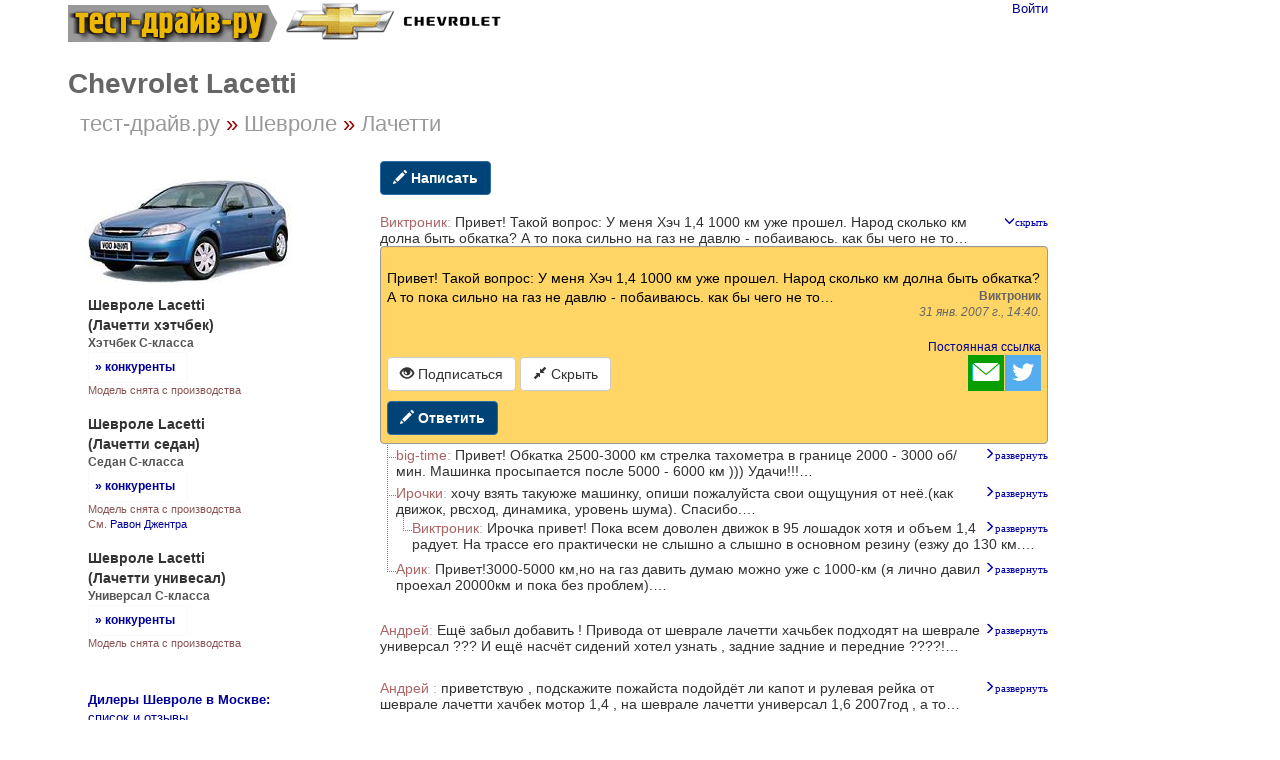

--- FILE ---
content_type: text/html; charset=UTF-8
request_url: http://test-drive.ru/chevrolet/lacetti/8356/
body_size: 12602
content:
<!DOCTYPE html>
<html xmlns="http://www.w3.org/1999/xhtml" lang="ru" prefix="og: http://ogp.me/ns#">

<head>
	<meta charset="UTF-8"/>
	<meta name="description" content="Привет! Такой вопрос: У меня Хэч 1,4 1000 км уже прошел. Народ сколько км долна быть обкатка? А то пока сильно на газ не давлю - побаиваюсь. как бы чего не то…"/>

		<meta name="robots" content="index,follow"/>

	<meta name="viewport" content="width=device-width, initial-scale=1" />
<link rel="stylesheet" type="text/css" href="/assets/style-6SJKEJLKEGoMQEuPWd8Zrw.css?1604006208" />
<script type="text/javascript" src="/assets/script-0-ouxkJoFY1MpryrqtPc_GHQ.js?1604006208"></script>
<title>Шевроле Lacetti : Привет! Такой вопрос: У меня Хэч 1,4 1000 км уже прошел. Народ сколько км долна быть обкатка? А то пока сильно на газ не давлю - побаиваюсь. как бы чего не то…</title>

	
	
	<link href="http://test-drive.ru/chevrolet/lacetti/8356/" rel="canonical" type="text/html"/>

			<link href="/chevrolet/lacetti/rss/" rel="alternate" type="application/rss+xml" title="Rss"/>
		<link href="/chevrolet/lacetti/atom/" rel="alternate" type="application/atom+xml" title="Atom"/>
		
			<meta property="og:description" content="Привет! Такой вопрос: У меня Хэч 1,4 1000 км уже прошел. Народ сколько км долна быть обкатка? А то пока сильно на газ не давлю - побаиваюсь. как бы чего не то…"/>
				<meta property="og:title" content="Шевроле Lacetti : Привет! Такой вопрос: У меня Хэч 1,4 1000 км уже прошел. Народ сколько км долна быть обкатка? А то пока сильно на газ не давлю - побаиваюсь. как бы чего не то…"/>
				<meta property="og:type" content="article"/>
				<meta property="og:site_name" content="тест-драйв.ру"/>
				<meta property="og:url" content="http://test-drive.ru/chevrolet/lacetti/8356/"/>
				<meta property="og:image" content="http://test-drive.ru/images/__test_drive_ru_02.png"/>
		
	
<link rel="stylesheet" type="text/css" href="/ico/test-drive.css"/>


</head>

<body>


<script>
    (function (i, s, o, g, r, a, m) {
        i['GoogleAnalyticsObject'] = r;
        i[r] = i[r] || function () {
            (i[r].q = i[r].q || []).push(arguments)
        }, i[r].l = 1 * new Date();
        a = s.createElement(o),
            m = s.getElementsByTagName(o)[0];
        a.async = 1;
        a.src = g;
        m.parentNode.insertBefore(a, m)
    })(window, document, 'script', 'https://www.google-analytics.com/analytics.js', 'ga');

    ga('create', 'UA-6934900-3', 'auto');
    var p = location.pathname;

</script>

<div class="container">

	


<div class="td_container"> 
    <div style="float:right" class="login_titl" style="z-index: 100;">
		<a id="login_link" href="/user/login/">Войти</a>    <div class="login_form">
		<form action="/user/login/" method="post">
<input type="hidden" value="SGhSS3lDaDJmS2FSWmRsVW9iZWxGNThNZ1l4OTZWWH5dtnzVy3IA7zV62aybZql3xbmilIKK9icUoVdRANnB8A==" name="YII_CSRF_TOKEN" />		        <div class="row-fluid">
			<label for="UserLogin_username" class="required">Логин или email <span class="required">*</span></label>			<input name="UserLogin[username]" id="UserLogin_username" type="text" />        </div>

        <div class="row-fluid">
			<label for="UserLogin_password" class="required">Пароль <span class="required">*</span></label>			<input name="UserLogin[password]" id="UserLogin_password" type="password" />        </div>

        <div class="row-fluid rememberMe">
			<input id="ytUserLogin_rememberMe" type="hidden" value="0" name="UserLogin[rememberMe]" /><input checked="checked" name="UserLogin[rememberMe]" id="UserLogin_rememberMe" value="1" type="checkbox" />			<label for="UserLogin_rememberMe">Запомнить меня</label>

        </div>

        <div class="row-fluid submit">
			<input type="submit" name="yt1" value="Войти" />        </div>
		</form>    </div>

	    </div>


    <!--<span class="cat_btn_ttl">Новые автомбили в наличии <br />у официальных дилеров в Москве</span><br />-->
    <a href="/" onclick="ga('send', 'event', 'top_logo');">
        <!-- img src="/images/__test_drive_ru_02.gif" alt="тест драйв ру" class="mh1211" / -->
        <img class="tdl" src="/images/_td_logo_2018.png" alt="тест-драйв-ру" title="тест-драйв-ру"/>
    </a>


	<a href="/chevrolet/"><img class="mkl" src="/images/chevrolet_logo240.gif" alt="chevrolet - главная"></a>


	


<div  class="toph1">
	<div class="h1en">Chevrolet Lacetti</div><span class="h1rus"><a href="/">тест-драйв.ру</a><span class="brcr_sep"> &#187;&nbsp;</span><a href="/chevrolet/">Шевроле</a><span class="brcr_sep"> &#187;&nbsp;</span><a href="/chevrolet/lacetti/">Лачетти</a></span>
</div>
		


<div class="td_row">
	<div class="col-aside">
		
		<div id="m_modif">

<div class="mod_img"><img alt="Chevrolet Lacetti  | Шевроле Лачетти хэтчбек " src="/images/chevrolet_lacetti_240.jpg" /></div>
<div class="mod_nazv">Шевроле Lacetti <span class="nobr">(Лачетти хэтчбек)</span></div>
<div class="model_desc">Хэтчбек C-класса<a href="/include/vse_c_hatch.html" class="class_link_a loadHtml">&raquo; конкуренты</a></div>
<div class="mod_year">Модель снята с производства</div>





<p> </p>
<div class="mod_nazv">Шевроле Lacetti <span class="nobr">(Лачетти седан)</span></div>
<div class="model_desc">Седан C-класса<a href="/include/vse_c_sedan.html" class="class_link_a loadHtml">&raquo; конкуренты</a></div>
<div class="mod_year">Модель снята с производства</div>
<div class="mod_year">См. <a href="/daewoo/gentra/"><span class="nobr">Равон Джентра</span></a></div>




<p> </p>
<div class="mod_nazv">Шевроле Lacetti <span class="nobr">(Лачетти унивесал)</span></div>
<div class="model_desc">Универсал C-класса<a href="/include/vse_c_combi.html" class="class_link_a loadHtml">&raquo; конкуренты</a></div>
<div class="mod_year">Модель снята с производства</div>



</div>
	</div>
	<div class="col-main">
		

		
		
		<div class="cont">
				<div id="content">
		
<div class="category_122 root_category_120">
	
	
	<!--noindex-->
	<div class="add_topics">

	

<a class="loadJson add_topic btn btn-primary" data-class="alreadyAddTopic" id="yw0" href="/chevrolet/lacetti/add_topic/"><span class="glyphicon glyphicon-pencil"></span> Написать</a>
</div>
<div class="clearfix"></div>	<!--/noindex-->
	<div class="topicsTree">
	
		<ul class="treeview_light treeview_light0">
						<li class="treeview_light treeview_light0 treeview_light_last">
				<div class="loadJson pseudoLink message_header topic_header topic_header_auto" data-id="8356" data-type="topic" data-href="/chevrolet/lacetti/8356/" data-class="alreadyTopic"><span class="pseudoLink foldUnfoldAnswers foldAnswers" data-fold-css="foldAnswers" data-unfold-css="unfoldAnswers" data-fold-title="Скрыть ответы" data-unfold-title="Показать ответы" title="Скрыть ответы"><span class="glyphicon glyphicon-folder-open" data-fold-css="glyphicon-folder-open" data-unfold-css="glyphicon-folder-close"></span> <span class="badge foldAnswers-number">4</span></span> <span class="topic_header_user">Виктроник</span>  <a class="comment-header-link glyphicon fold glyphicon-menu-down" title="Скрыть сообщение" data-fold-title="Скрыть сообщение" data-unfold-title="Показать сообщение" data-fold=" " data-unfold=" " data-fold-css="fold glyphicon-menu-down" data-unfold-css="unfold glyphicon-menu-right" id="topic8356" href="/chevrolet/lacetti/8356/"> </a> <span class="topic-header-subject">Привет! Такой вопрос: У меня Хэч 1,4 1000 км уже прошел. Народ сколько км долна быть обкатка? А то пока сильно на газ не давлю - побаиваюсь. как бы чего не то…</span></div><div class="already"><div class="well topic message">

	    <p></p>
	
	Привет! Такой вопрос: У меня Хэч 1,4 1000 км уже прошел. Народ сколько км долна быть обкатка? А то пока сильно на газ не давлю - побаиваюсь. как бы чего не то…
    <div class="small pull-right">
        <div class="msg-user">Виктроник</div>
		        <div class="msg-date">31 янв. 2007 г., 14:40.
        </div>
		
        <div class="msg-link"><a href="/chevrolet/lacetti/8356/">Постоянная ссылка</a></div>
    </div>

    <div class="clearfix"></div>

		<div class="topic_share">
		
<!--noindex-->
<a  href="mailto:?body=http%3A%2F%2Ftest-drive.ru%2Fchevrolet%2Flacetti%2F8356%2F%0A%D0%9F%D1%80%D0%B8%D0%B2%D0%B5%D1%82%21%20%D0%A2%D0%B0%D0%BA%D0%BE%D0%B9%20%D0%B2%D0%BE%D0%BF%D1%80%D0%BE%D1%81%3A%20%D0%A3%20%D0%BC%D0%B5%D0%BD%D1%8F%20%D0%A5%D1%8D%D1%87%201%2C4%201000%20%D0%BA%D0%BC%20%D1%83%D0%B6%D0%B5%20%D0%BF%D1%80%D0%BE%D1%88%D0%B5%D0%BB.%20%D0%9D%D0%B0%D1%80%D0%BE%D0%B4%20%D1%81%D0%BA%D0%BE%D0%BB%D1%8C%D0%BA%D0%BE%20%D0%BA%D0%BC%20%D0%B4%D0%BE%D0%BB%D0%BD%D0%B0%20%D0%B1%D1%8B%D1%82%D1%8C%20%D0%BE%D0%B1%D0%BA%D0%B0%D1%82%D0%BA%D0%B0%3F%20%D0%90%20%D1%82%D0%BE%20%D0%BF%D0%BE%D0%BA%D0%B0%20%D1%81%D0%B8%D0%BB%D1%8C%D0%BD%D0%BE%20%D0%BD%D0%B0%20%D0%B3%D0%B0%D0%B7%20%D0%BD%D0%B5%20%D0%B4%D0%B0%D0%B2%D0%BB%D1%8E%20-%20%D0%BF%D0%BE%D0%B1%D0%B0%D0%B8%D0%B2%D0%B0%D1%8E%D1%81%D1%8C.%20%D0%BA%D0%B0%D0%BA%20%D0%B1%D1%8B%20%D1%87%D0%B5%D0%B3%D0%BE%20%D0%BD%D0%B5%20%D1%82%D0%BE%E2%80%A6&amp;subject=chevrolet.%20lacetti.%20%D0%9F%D1%80%D0%B8%D0%B2%D0%B5%D1%82%21%20%D0%A2%D0%B0%D0%BA%D0%BE%D0%B9%20%D0%B2%D0%BE%D0%BF%D1%80%D0%BE%D1%81%3A%20%D0%A3%20%D0%BC%D0%B5%D0%BD%D1%8F%20%D0%A5%D1%8D%D1%87%201%2C4%E2%80%A6" target="_blank" title=" Электронная почта" rel="nofollow"><span class="s36 s36_mail"></span></a><a  href="/sh/t/?status=http%3A%2F%2Ftest-drive.ru%2Fchevrolet%2Flacetti%2F8356%2F%20chevrolet.%20lacetti.%20%D0%9F%D1%80%D0%B8%D0%B2%D0%B5%D1%82%21%20%D0%A2%D0%B0%D0%BA%D0%BE%D0%B9%20%D0%B2%D0%BE%D0%BF%D1%80%D0%BE%D1%81%3A%20%D0%A3%20%D0%BC%D0%B5%D0%BD%D1%8F%20%D0%A5%D1%8D%D1%87%201%2C4%E2%80%A6" target="_blank" title=" Twitter" rel="nofollow"><span class="s36 s36_twitter"></span></a><!--/noindex-->
	</div>
	
	
	

	
<a class="loadJson btn btn-default" data-decay="1" data-class="alreadySubscribeTopic" id="yw1" href="/chevrolet/lacetti/8356/topic_subscribe/"><span class="glyphicon glyphicon-eye-open"></span> Подписаться</a>	
		<span class="hidden-xs">
		<button onclick="$(this).parents(&quot;li&quot;).first().find(&quot;.message_header&quot;).first().click()" class="btn btn-default" id="yw2" name="yt0" type="button"><span class="glyphicon glyphicon-resize-small"></span> Скрыть</button>	</span>
	
	
    <div style="margin-top: 6px;">
			<a class="loadJson add_comment btn btn-primary" data-class="alreadyAddComment" id="yw3" href="/chevrolet/lacetti/8356/add_comment/"><span class="glyphicon glyphicon-pencil"></span> Ответить</a>	    </div>

</div>
</div><div class="pseudoLink foldAnswersDiv display-none treeview_light treeview_light_last" title="Показать ответы">4 ответа</div>					<ul class="treeview_light treeview_light1">
									<li class="treeview_light treeview_light1 cursorPointer" title="Скрыть ответы" >
				<div class="loadJson pseudoLink message_header comment_header comment_header_auto" data-id="8357" data-type="comment" data-href="/chevrolet/lacetti/8356/8357/" data-class="alreadyComment" title=""><span class="comment_header_user">big-time</span>  <a class="comment-header-link glyphicon unfold glyphicon-menu-right" title="Показать сообщение" data-fold-title="Скрыть сообщение" data-unfold-title="Показать сообщение" data-fold=" " data-unfold=" " data-fold-css="fold glyphicon-menu-down" data-unfold-css="unfold glyphicon-menu-right" id="comment8357" href="/chevrolet/lacetti/8356/8357/"> </a> <span class="comment-header-subject">Привет! Обкатка 2500-3000 км стрелка тахометра в границе 2000 - 3000 об/мин.  Машинка просыпается после 5000 - 6000 км )))  Удачи!!!…</span></div>			</li>
						<li class="treeview_light treeview_light1 cursorPointer" title="Скрыть ответы" >
				<div class="loadJson pseudoLink message_header comment_header comment_header_auto" data-id="8368" data-type="comment" data-href="/chevrolet/lacetti/8356/8368/" data-class="alreadyComment" title=""><span class="pseudoLink foldUnfoldAnswers foldAnswers" data-fold-css="foldAnswers" data-unfold-css="unfoldAnswers" data-fold-title="Скрыть ответы" data-unfold-title="Показать ответы" title="Скрыть ответы"><span class="glyphicon glyphicon-folder-open" data-fold-css="glyphicon-folder-open" data-unfold-css="glyphicon-folder-close"></span> <span class="badge foldAnswers-number">1</span></span> <span class="comment_header_user">Ирочки</span>  <a class="comment-header-link glyphicon unfold glyphicon-menu-right" title="Показать сообщение" data-fold-title="Скрыть сообщение" data-unfold-title="Показать сообщение" data-fold=" " data-unfold=" " data-fold-css="fold glyphicon-menu-down" data-unfold-css="unfold glyphicon-menu-right" id="comment8368" href="/chevrolet/lacetti/8356/8368/"> </a> <span class="comment-header-subject">хочу взять такуюже машинку, опиши пожалуйста свои ощущуния от неё.(как движок, рвсход, динамика, уровень шума). Спасибо.…</span></div><div class="pseudoLink foldAnswersDiv treeview_light treeview_light_last display-none" title="Показать ответы">1 ответ</div>					<ul class="treeview_light treeview_light2">
									<li class="treeview_light treeview_light2 cursorPointer treeview_light_last" title="Скрыть ответы" >
				<div class="loadJson pseudoLink message_header comment_header comment_header_auto" data-id="8504" data-type="comment" data-href="/chevrolet/lacetti/8356/8504/" data-class="alreadyComment" title=""><span class="comment_header_user">Виктроник</span>  <a class="comment-header-link glyphicon unfold glyphicon-menu-right" title="Показать сообщение" data-fold-title="Скрыть сообщение" data-unfold-title="Показать сообщение" data-fold=" " data-unfold=" " data-fold-css="fold glyphicon-menu-down" data-unfold-css="unfold glyphicon-menu-right" id="comment8504" href="/chevrolet/lacetti/8356/8504/"> </a> <span class="comment-header-subject">Ирочка привет! Пока всем доволен движок в 95 лошадок хотя и объем 1,4 радует. На трассе его практически не слышно а слышно в основном резину (езжу до 130 км.…</span></div>			</li>
								</ul>
								</li>
						<li class="treeview_light treeview_light1 cursorPointer treeview_light_last" title="Скрыть ответы" >
				<div class="loadJson pseudoLink message_header comment_header comment_header_auto" data-id="22424" data-type="comment" data-href="/chevrolet/lacetti/8356/22424/" data-class="alreadyComment" title=""><span class="comment_header_user">Арик</span>  <a class="comment-header-link glyphicon unfold glyphicon-menu-right" title="Показать сообщение" data-fold-title="Скрыть сообщение" data-unfold-title="Показать сообщение" data-fold=" " data-unfold=" " data-fold-css="fold glyphicon-menu-down" data-unfold-css="unfold glyphicon-menu-right" id="comment22424" href="/chevrolet/lacetti/8356/22424/"> </a> <span class="comment-header-subject">Привет!3000-5000 км,но на газ давить думаю можно уже с 1000-км (я лично давил проехал 20000км и пока без проблем).…</span></div>			</li>
								</ul>
								</li>
					</ul>

					<!--noindex-->
			
		<ul class="treeview_light treeview_light0">
						<li class="treeview_light treeview_light0 treeview_light_last">
				<div class="loadJson pseudoLink message_header topic_header topic_header_auto" data-id="110659" data-type="topic" data-href="/chevrolet/lacetti/110659/" data-class="alreadyTopic"><span class="topic_header_user">Андрей</span>  <a class="comment-header-link glyphicon unfold glyphicon-menu-right" title="Показать сообщение" data-fold-title="Скрыть сообщение" data-unfold-title="Показать сообщение" data-fold=" " data-unfold=" " data-fold-css="fold glyphicon-menu-down" data-unfold-css="unfold glyphicon-menu-right" id="topic110659" href="/chevrolet/lacetti/110659/"> </a> <span class="topic-header-subject">Ещё забыл добавить ! Привода от шеврале лачетти хачьбек подходят на шеврале универсал ??? И ещё насчёт сидений хотел узнать , задние задние и передние ????!…</span></div>			</li>
					</ul>

					<!--/noindex-->
						<!--noindex-->
			
		<ul class="treeview_light treeview_light0">
						<li class="treeview_light treeview_light0 treeview_light_last">
				<div class="loadJson pseudoLink message_header topic_header topic_header_auto" data-id="110658" data-type="topic" data-href="/chevrolet/lacetti/110658/" data-class="alreadyTopic"><span class="topic_header_user">Андрей </span>  <a class="comment-header-link glyphicon unfold glyphicon-menu-right" title="Показать сообщение" data-fold-title="Скрыть сообщение" data-unfold-title="Показать сообщение" data-fold=" " data-unfold=" " data-fold-css="fold glyphicon-menu-down" data-unfold-css="unfold glyphicon-menu-right" id="topic110658" href="/chevrolet/lacetti/110658/"> </a> <span class="topic-header-subject">приветствую , подскажите пожайста подойдёт ли капот и рулевая рейка от шеврале лачетти хачбек мотор 1,4 , на шеврале лачетти универсал 1,6 2007год , а то…</span></div>			</li>
					</ul>

					<!--/noindex-->
						<!--noindex-->
			
		<ul class="treeview_light treeview_light0">
						<li class="treeview_light treeview_light0 treeview_light_last">
				<div class="loadJson pseudoLink message_header topic_header topic_header_auto" data-id="110650" data-type="topic" data-href="/chevrolet/lacetti/110650/" data-class="alreadyTopic"><span class="pseudoLink foldUnfoldAnswers foldAnswers" data-fold-css="foldAnswers" data-unfold-css="unfoldAnswers" data-fold-title="Скрыть ответы" data-unfold-title="Показать ответы" title="Скрыть ответы"><span class="glyphicon glyphicon-folder-open" data-fold-css="glyphicon-folder-open" data-unfold-css="glyphicon-folder-close"></span> <span class="badge foldAnswers-number">1</span></span> <span class="topic_header_user">Ашот </span>  <a class="comment-header-link glyphicon unfold glyphicon-menu-right" title="Показать сообщение" data-fold-title="Скрыть сообщение" data-unfold-title="Показать сообщение" data-fold=" " data-unfold=" " data-fold-css="fold glyphicon-menu-down" data-unfold-css="unfold glyphicon-menu-right" id="topic110650" href="/chevrolet/lacetti/110650/"> </a> <span class="topic-header-subject">Скажите пожалуйста с какой машине подходит на правы привод Шевроле лачети…</span></div><div class="pseudoLink foldAnswersDiv display-none treeview_light treeview_light_last" title="Показать ответы">1 ответ</div>					<ul class="treeview_light treeview_light1">
									<li class="treeview_light treeview_light1 cursorPointer treeview_light_last" title="Скрыть ответы" >
				<div class="loadJson pseudoLink message_header comment_header comment_header_auto" data-id="107256" data-type="comment" data-href="/chevrolet/lacetti/110650/107256/" data-class="alreadyComment" title=""><a class="comment-header-link glyphicon unfold glyphicon-menu-right" title="Показать сообщение" data-fold-title="Скрыть сообщение" data-unfold-title="Показать сообщение" data-fold=" " data-unfold=" " data-fold-css="fold glyphicon-menu-down" data-unfold-css="unfold glyphicon-menu-right" id="comment107256" href="/chevrolet/lacetti/110650/107256/"> </a> <span class="comment-header-subject">Chery vega…</span></div>			</li>
								</ul>
								</li>
					</ul>

					<!--/noindex-->
						<!--noindex-->
			
		<ul class="treeview_light treeview_light0">
						<li class="treeview_light treeview_light0 treeview_light_last">
				<div class="loadJson pseudoLink message_header topic_header topic_header_auto" data-id="110638" data-type="topic" data-href="/chevrolet/lacetti/110638/" data-class="alreadyTopic"><span class="topic_header_user">Сергей</span>  <a class="comment-header-link glyphicon unfold glyphicon-menu-right" title="Показать сообщение" data-fold-title="Скрыть сообщение" data-unfold-title="Показать сообщение" data-fold=" " data-unfold=" " data-fold-css="fold glyphicon-menu-down" data-unfold-css="unfold glyphicon-menu-right" id="topic110638" href="/chevrolet/lacetti/110638/"> </a> <span class="topic-header-subject">Не могу подобрать цвет. похож на Red Rock 70u, пробую на картонке мой больше к вишне  может кто подскажет?…</span></div>			</li>
					</ul>

					<!--/noindex-->
						<!--noindex-->
			
		<ul class="treeview_light treeview_light0">
						<li class="treeview_light treeview_light0 treeview_light_last">
				<div class="loadJson pseudoLink message_header topic_header topic_header_auto" data-id="110569" data-type="topic" data-href="/chevrolet/lacetti/110569/" data-class="alreadyTopic"><span class="topic_header_user">Оля </span>  <a class="comment-header-link glyphicon unfold glyphicon-menu-right" title="Показать сообщение" data-fold-title="Скрыть сообщение" data-unfold-title="Показать сообщение" data-fold=" " data-unfold=" " data-fold-css="fold glyphicon-menu-down" data-unfold-css="unfold glyphicon-menu-right" id="topic110569" href="/chevrolet/lacetti/110569/"> </a> <span class="topic-header-subject">проехав км 5. Заглушила машину, через 5 мин стала заводить, машина еле еле завелась. Тронулась и почти сразу же пропала тяга у машины и стала глохнуть и…</span></div>			</li>
					</ul>

					<!--/noindex-->
						<!--noindex-->
			
		<ul class="treeview_light treeview_light0">
						<li class="treeview_light treeview_light0 treeview_light_last">
				<div class="loadJson pseudoLink message_header topic_header topic_header_auto" data-id="110556" data-type="topic" data-href="/chevrolet/lacetti/110556/" data-class="alreadyTopic"><span class="pseudoLink foldUnfoldAnswers foldAnswers" data-fold-css="foldAnswers" data-unfold-css="unfoldAnswers" data-fold-title="Скрыть ответы" data-unfold-title="Показать ответы" title="Скрыть ответы"><span class="glyphicon glyphicon-folder-open" data-fold-css="glyphicon-folder-open" data-unfold-css="glyphicon-folder-close"></span> <span class="badge foldAnswers-number">1</span></span> <span class="topic_header_user">Геннадий</span>  <a class="comment-header-link glyphicon unfold glyphicon-menu-right" title="Показать сообщение" data-fold-title="Скрыть сообщение" data-unfold-title="Показать сообщение" data-fold=" " data-unfold=" " data-fold-css="fold glyphicon-menu-down" data-unfold-css="unfold glyphicon-menu-right" id="topic110556" href="/chevrolet/lacetti/110556/"> </a> <span class="topic-header-subject">Здравствуйте, проблема Лачетти 1.6 седан 2009 года: на 3.5тыс. оборотов провал, и далее идёт разгон рывками, ощибка код p0300. загорается чек, потом тухнет.…</span></div><div class="pseudoLink foldAnswersDiv display-none treeview_light treeview_light_last" title="Показать ответы">1 ответ</div>					<ul class="treeview_light treeview_light1">
									<li class="treeview_light treeview_light1 cursorPointer treeview_light_last" title="Скрыть ответы" >
				<div class="loadJson pseudoLink message_header comment_header comment_header_auto" data-id="107406" data-type="comment" data-href="/chevrolet/lacetti/110556/107406/" data-class="alreadyComment" title=""><span class="comment_header_user">Aндрей</span>  <a class="comment-header-link glyphicon unfold glyphicon-menu-right" title="Показать сообщение" data-fold-title="Скрыть сообщение" data-unfold-title="Показать сообщение" data-fold=" " data-unfold=" " data-fold-css="fold glyphicon-menu-down" data-unfold-css="unfold glyphicon-menu-right" id="comment107406" href="/chevrolet/lacetti/110556/107406/"> </a> <span class="comment-header-subject">поменял топливный фильтр. В сервисе подключили промывку от нагара к размпе. поработала минут 20 стала работать чисто без пропуска до этого была ошибка…</span></div>			</li>
								</ul>
								</li>
					</ul>

					<!--/noindex-->
						<!--noindex-->
			
		<ul class="treeview_light treeview_light0">
						<li class="treeview_light treeview_light0 treeview_light_last">
				<div class="loadJson pseudoLink message_header topic_header topic_header_auto" data-id="110529" data-type="topic" data-href="/chevrolet/lacetti/110529/" data-class="alreadyTopic"><span class="topic_header_user">АЛЕКСАНДР </span>  <a class="comment-header-link glyphicon unfold glyphicon-menu-right" title="Показать сообщение" data-fold-title="Скрыть сообщение" data-unfold-title="Показать сообщение" data-fold=" " data-unfold=" " data-fold-css="fold glyphicon-menu-down" data-unfold-css="unfold glyphicon-menu-right" id="topic110529" href="/chevrolet/lacetti/110529/"> </a> <span class="topic-header-subject">Здравствуйте, после того, как в прикуриватель вставил зарядное утройство, перегорел левый габарит и потуснела половина спидометра, совпадение ли это или это…</span></div>			</li>
					</ul>

					<!--/noindex-->
						<!--noindex-->
			
		<ul class="treeview_light treeview_light0">
						<li class="treeview_light treeview_light0 treeview_light_last">
				<div class="loadJson pseudoLink message_header topic_header topic_header_auto" data-id="110485" data-type="topic" data-href="/chevrolet/lacetti/110485/" data-class="alreadyTopic"><span class="topic_header_user">Василий</span>  <a class="comment-header-link glyphicon unfold glyphicon-menu-right" title="Показать сообщение" data-fold-title="Скрыть сообщение" data-unfold-title="Показать сообщение" data-fold=" " data-unfold=" " data-fold-css="fold glyphicon-menu-down" data-unfold-css="unfold glyphicon-menu-right" id="topic110485" href="/chevrolet/lacetti/110485/"> </a> <span class="topic-header-subject">Подскажите не работают крутилки в фарах вверх вниз и вправо влево на лачетти седан что сделать как их разобрать или они неразбираются…</span></div>			</li>
					</ul>

					<!--/noindex-->
						<!--noindex-->
			
		<ul class="treeview_light treeview_light0">
						<li class="treeview_light treeview_light0 treeview_light_last">
				<div class="loadJson pseudoLink message_header topic_header topic_header_auto" data-id="110467" data-type="topic" data-href="/chevrolet/lacetti/110467/" data-class="alreadyTopic"><a class="comment-header-link glyphicon unfold glyphicon-menu-right" title="Показать сообщение" data-fold-title="Скрыть сообщение" data-unfold-title="Показать сообщение" data-fold=" " data-unfold=" " data-fold-css="fold glyphicon-menu-down" data-unfold-css="unfold glyphicon-menu-right" id="topic110467" href="/chevrolet/lacetti/110467/"> </a> <span class="topic-header-subject">Всем добрый день.Поменяли моторчик омывателя.На обоих положениях рычага омывает заднее стекло.Меняли шланги местами результат тотже.Снимаешь один шланг тогда…</span></div>			</li>
					</ul>

					<!--/noindex-->
						<!--noindex-->
			
		<ul class="treeview_light treeview_light0">
						<li class="treeview_light treeview_light0 treeview_light_last">
				<div class="loadJson pseudoLink message_header topic_header topic_header_auto" data-id="110455" data-type="topic" data-href="/chevrolet/lacetti/110455/" data-class="alreadyTopic"><span class="topic_header_user">Андрей</span>  <a class="comment-header-link glyphicon unfold glyphicon-menu-right" title="Показать сообщение" data-fold-title="Скрыть сообщение" data-unfold-title="Показать сообщение" data-fold=" " data-unfold=" " data-fold-css="fold glyphicon-menu-down" data-unfold-css="unfold glyphicon-menu-right" id="topic110455" href="/chevrolet/lacetti/110455/"> </a> <span class="topic-header-subject">День добрый всем.в виду офигенной погоды,стал замечать что все окна потеют,хотя раньше такого не было!сняв пластик у дворников заметил что заслонка на печку…</span></div>			</li>
					</ul>

					<!--/noindex-->
						<!--noindex-->
			
		<ul class="treeview_light treeview_light0">
						<li class="treeview_light treeview_light0 treeview_light_last">
				<div class="loadJson pseudoLink message_header topic_header topic_header_auto" data-id="110401" data-type="topic" data-href="/chevrolet/lacetti/110401/" data-class="alreadyTopic"><span class="pseudoLink foldUnfoldAnswers foldAnswers" data-fold-css="foldAnswers" data-unfold-css="unfoldAnswers" data-fold-title="Скрыть ответы" data-unfold-title="Показать ответы" title="Скрыть ответы"><span class="glyphicon glyphicon-folder-open" data-fold-css="glyphicon-folder-open" data-unfold-css="glyphicon-folder-close"></span> <span class="badge foldAnswers-number">1</span></span> <span class="topic_header_user">Коля</span>  <a class="comment-header-link glyphicon unfold glyphicon-menu-right" title="Показать сообщение" data-fold-title="Скрыть сообщение" data-unfold-title="Показать сообщение" data-fold=" " data-unfold=" " data-fold-css="fold glyphicon-menu-down" data-unfold-css="unfold glyphicon-menu-right" id="topic110401" href="/chevrolet/lacetti/110401/"> </a> <span class="topic-header-subject">После замены ремня грм и помпы,пробег 104.000,сразу же стал загораться чек,в сервисе пробовали выставлять зажигание по меткам,результат нулевой,подскажите как…</span></div><div class="pseudoLink foldAnswersDiv display-none treeview_light treeview_light_last" title="Показать ответы">1 ответ</div>					<ul class="treeview_light treeview_light1">
									<li class="treeview_light treeview_light1 cursorPointer treeview_light_last" title="Скрыть ответы" >
				<div class="loadJson pseudoLink message_header comment_header comment_header_auto" data-id="107040" data-type="comment" data-href="/chevrolet/lacetti/110401/107040/" data-class="alreadyComment" title=""><span class="comment_header_user">Евгений </span>  <a class="comment-header-link glyphicon unfold glyphicon-menu-right" title="Показать сообщение" data-fold-title="Скрыть сообщение" data-unfold-title="Показать сообщение" data-fold=" " data-unfold=" " data-fold-css="fold glyphicon-menu-down" data-unfold-css="unfold glyphicon-menu-right" id="comment107040" href="/chevrolet/lacetti/110401/107040/"> </a> <span class="comment-header-subject">С новым годом. Сбрось ошибки с помощью сканера OBD 2 и программки Sirius D42 есть в интернете в свободном доступе программа специально напи сана для Шевроле…</span></div>			</li>
								</ul>
								</li>
					</ul>

					<!--/noindex-->
						<!--noindex-->
			
		<ul class="treeview_light treeview_light0">
						<li class="treeview_light treeview_light0 treeview_light_last">
				<div class="loadJson pseudoLink message_header topic_header topic_header_auto" data-id="110324" data-type="topic" data-href="/chevrolet/lacetti/110324/" data-class="alreadyTopic"><span class="pseudoLink foldUnfoldAnswers foldAnswers" data-fold-css="foldAnswers" data-unfold-css="unfoldAnswers" data-fold-title="Скрыть ответы" data-unfold-title="Показать ответы" title="Скрыть ответы"><span class="glyphicon glyphicon-folder-open" data-fold-css="glyphicon-folder-open" data-unfold-css="glyphicon-folder-close"></span> <span class="badge foldAnswers-number">1</span></span> <span class="topic_header_user">Сергей </span>  <a class="comment-header-link glyphicon unfold glyphicon-menu-right" title="Показать сообщение" data-fold-title="Скрыть сообщение" data-unfold-title="Показать сообщение" data-fold=" " data-unfold=" " data-fold-css="fold glyphicon-menu-down" data-unfold-css="unfold glyphicon-menu-right" id="topic110324" href="/chevrolet/lacetti/110324/"> </a> <span class="topic-header-subject">Всем привет подскажите пожалуйста у меня шевроле лочети мотор 1.4 2005г,неработает тахометр подымается до тысячи оборотов и все вчем может быть причина…</span></div><div class="pseudoLink foldAnswersDiv display-none treeview_light treeview_light_last" title="Показать ответы">1 ответ</div>					<ul class="treeview_light treeview_light1">
									<li class="treeview_light treeview_light1 cursorPointer treeview_light_last" title="Скрыть ответы" >
				<div class="loadJson pseudoLink message_header comment_header comment_header_auto" data-id="107207" data-type="comment" data-href="/chevrolet/lacetti/110324/107207/" data-class="alreadyComment" title=""><a class="comment-header-link glyphicon unfold glyphicon-menu-right" title="Показать сообщение" data-fold-title="Скрыть сообщение" data-unfold-title="Показать сообщение" data-fold=" " data-unfold=" " data-fold-css="fold glyphicon-menu-down" data-unfold-css="unfold glyphicon-menu-right" id="comment107207" href="/chevrolet/lacetti/110324/107207/"> </a> <span class="comment-header-subject">Дроссельная заслонка маросит , это у них болезнь…</span></div>			</li>
								</ul>
								</li>
					</ul>

					<!--/noindex-->
						<!--noindex-->
			
		<ul class="treeview_light treeview_light0">
						<li class="treeview_light treeview_light0 treeview_light_last">
				<div class="loadJson pseudoLink message_header topic_header topic_header_auto" data-id="110274" data-type="topic" data-href="/chevrolet/lacetti/110274/" data-class="alreadyTopic"><span class="pseudoLink foldUnfoldAnswers foldAnswers" data-fold-css="foldAnswers" data-unfold-css="unfoldAnswers" data-fold-title="Скрыть ответы" data-unfold-title="Показать ответы" title="Скрыть ответы"><span class="glyphicon glyphicon-folder-open" data-fold-css="glyphicon-folder-open" data-unfold-css="glyphicon-folder-close"></span> <span class="badge foldAnswers-number">1</span></span> <span class="topic_header_user">Евгений</span>  <a class="comment-header-link glyphicon unfold glyphicon-menu-right" title="Показать сообщение" data-fold-title="Скрыть сообщение" data-unfold-title="Показать сообщение" data-fold=" " data-unfold=" " data-fold-css="fold glyphicon-menu-down" data-unfold-css="unfold glyphicon-menu-right" id="topic110274" href="/chevrolet/lacetti/110274/"> </a> <span class="topic-header-subject">Всем привет!!! Такая ситуация,машина на ходу не тянет. Нажимаем на газ,а тяги нет. Выбили катализатор все равно так же. Как будто бы за жопу держу. В чем может…</span></div><div class="pseudoLink foldAnswersDiv display-none treeview_light treeview_light_last" title="Показать ответы">1 ответ</div>					<ul class="treeview_light treeview_light1">
									<li class="treeview_light treeview_light1 cursorPointer treeview_light_last" title="Скрыть ответы" >
				<div class="loadJson pseudoLink message_header comment_header comment_header_auto" data-id="106992" data-type="comment" data-href="/chevrolet/lacetti/110274/106992/" data-class="alreadyComment" title=""><span class="comment_header_user">sv</span>  <a class="comment-header-link glyphicon unfold glyphicon-menu-right" title="Показать сообщение" data-fold-title="Скрыть сообщение" data-unfold-title="Показать сообщение" data-fold=" " data-unfold=" " data-fold-css="fold glyphicon-menu-down" data-unfold-css="unfold glyphicon-menu-right" id="comment106992" href="/chevrolet/lacetti/110274/106992/"> </a> <span class="comment-header-subject">было примерно тож самое - заменил датчик (кажется... положения распредвала) и побежала как миленькая.…</span></div>			</li>
								</ul>
								</li>
					</ul>

					<!--/noindex-->
						<!--noindex-->
			
		<ul class="treeview_light treeview_light0">
						<li class="treeview_light treeview_light0 treeview_light_last">
				<div class="loadJson pseudoLink message_header topic_header topic_header_auto" data-id="110144" data-type="topic" data-href="/chevrolet/lacetti/110144/" data-class="alreadyTopic"><span class="topic_header_user">Антон </span>  <a class="comment-header-link glyphicon unfold glyphicon-menu-right" title="Показать сообщение" data-fold-title="Скрыть сообщение" data-unfold-title="Показать сообщение" data-fold=" " data-unfold=" " data-fold-css="fold glyphicon-menu-down" data-unfold-css="unfold glyphicon-menu-right" id="topic110144" href="/chevrolet/lacetti/110144/"> </a> <span class="topic-header-subject">подскажите пожалуйста есть ли аналог или альтернатива поворотному кулаку на лачетти хэтчбек.  проблема в том, что после залета в яму (хвала нашим дорожникам) и…</span></div>			</li>
					</ul>

					<!--/noindex-->
						<!--noindex-->
			
		<ul class="treeview_light treeview_light0">
						<li class="treeview_light treeview_light0 treeview_light_last">
				<div class="loadJson pseudoLink message_header topic_header topic_header_auto" data-id="110099" data-type="topic" data-href="/chevrolet/lacetti/110099/" data-class="alreadyTopic"><span class="pseudoLink foldUnfoldAnswers foldAnswers" data-fold-css="foldAnswers" data-unfold-css="unfoldAnswers" data-fold-title="Скрыть ответы" data-unfold-title="Показать ответы" title="Скрыть ответы"><span class="glyphicon glyphicon-folder-open" data-fold-css="glyphicon-folder-open" data-unfold-css="glyphicon-folder-close"></span> <span class="badge foldAnswers-number">2</span></span> <span class="topic_header_user">Сантьяго</span>  <a class="comment-header-link glyphicon unfold glyphicon-menu-right" title="Показать сообщение" data-fold-title="Скрыть сообщение" data-unfold-title="Показать сообщение" data-fold=" " data-unfold=" " data-fold-css="fold glyphicon-menu-down" data-unfold-css="unfold glyphicon-menu-right" id="topic110099" href="/chevrolet/lacetti/110099/"> </a> <span class="topic-header-subject">Всем привет.Шевроле лаччети 1,4 2005 год загорелся чек несколько дней назад и нажимая на газ при заведённой машине ни сразу обороты подымаются.приехал сделал…</span></div><div class="pseudoLink foldAnswersDiv display-none treeview_light treeview_light_last" title="Показать ответы">2 ответа</div>					<ul class="treeview_light treeview_light1">
									<li class="treeview_light treeview_light1 cursorPointer" title="Скрыть ответы" >
				<div class="loadJson pseudoLink message_header comment_header comment_header_auto" data-id="106820" data-type="comment" data-href="/chevrolet/lacetti/110099/106820/" data-class="alreadyComment" title=""><span class="comment_header_user">Олег</span>  <a class="comment-header-link glyphicon unfold glyphicon-menu-right" title="Показать сообщение" data-fold-title="Скрыть сообщение" data-unfold-title="Показать сообщение" data-fold=" " data-unfold=" " data-fold-css="fold glyphicon-menu-down" data-unfold-css="unfold glyphicon-menu-right" id="comment106820" href="/chevrolet/lacetti/110099/106820/"> </a> <span class="comment-header-subject">Датчик детонации проверить…</span></div>			</li>
						<li class="treeview_light treeview_light1 cursorPointer treeview_light_last" title="Скрыть ответы" >
				<div class="loadJson pseudoLink message_header comment_header comment_header_auto" data-id="106823" data-type="comment" data-href="/chevrolet/lacetti/110099/106823/" data-class="alreadyComment" title=""><a class="comment-header-link glyphicon unfold glyphicon-menu-right" title="Показать сообщение" data-fold-title="Скрыть сообщение" data-unfold-title="Показать сообщение" data-fold=" " data-unfold=" " data-fold-css="fold glyphicon-menu-down" data-unfold-css="unfold glyphicon-menu-right" id="comment106823" href="/chevrolet/lacetti/110099/106823/"> </a> <span class="comment-header-subject">Под декоративной накладкой на двигателе есть датчик абсолютного давления.А к нему вакуумная трубка.Попробуйте эту трубку сначала заменить.Ну и почистите…</span></div>			</li>
								</ul>
								</li>
					</ul>

					<!--/noindex-->
						<!--noindex-->
			
		<ul class="treeview_light treeview_light0">
						<li class="treeview_light treeview_light0 treeview_light_last">
				<div class="loadJson pseudoLink message_header topic_header topic_header_auto" data-id="110084" data-type="topic" data-href="/chevrolet/lacetti/110084/" data-class="alreadyTopic"><span class="pseudoLink foldUnfoldAnswers foldAnswers" data-fold-css="foldAnswers" data-unfold-css="unfoldAnswers" data-fold-title="Скрыть ответы" data-unfold-title="Показать ответы" title="Скрыть ответы"><span class="glyphicon glyphicon-folder-open" data-fold-css="glyphicon-folder-open" data-unfold-css="glyphicon-folder-close"></span> <span class="badge foldAnswers-number">2</span></span> <a class="comment-header-link glyphicon unfold glyphicon-menu-right" title="Показать сообщение" data-fold-title="Скрыть сообщение" data-unfold-title="Показать сообщение" data-fold=" " data-unfold=" " data-fold-css="fold glyphicon-menu-down" data-unfold-css="unfold glyphicon-menu-right" id="topic110084" href="/chevrolet/lacetti/110084/"> </a> <span class="topic-header-subject">порвался ремень грм клапана гнет на лачетти 1,6??…</span></div><div class="pseudoLink foldAnswersDiv display-none treeview_light treeview_light_last" title="Показать ответы">2 ответа</div>					<ul class="treeview_light treeview_light1">
									<li class="treeview_light treeview_light1 cursorPointer" title="Скрыть ответы" >
				<div class="loadJson pseudoLink message_header comment_header comment_header_auto" data-id="106803" data-type="comment" data-href="/chevrolet/lacetti/110084/106803/" data-class="alreadyComment" title=""><span class="comment_header_user">Олег</span>  <a class="comment-header-link glyphicon unfold glyphicon-menu-right" title="Показать сообщение" data-fold-title="Скрыть сообщение" data-unfold-title="Показать сообщение" data-fold=" " data-unfold=" " data-fold-css="fold glyphicon-menu-down" data-unfold-css="unfold glyphicon-menu-right" id="comment106803" href="/chevrolet/lacetti/110084/106803/"> </a> <span class="comment-header-subject">Да…</span></div>			</li>
						<li class="treeview_light treeview_light1 cursorPointer treeview_light_last" title="Скрыть ответы" >
				<div class="loadJson pseudoLink message_header comment_header comment_header_auto" data-id="107041" data-type="comment" data-href="/chevrolet/lacetti/110084/107041/" data-class="alreadyComment" title=""><span class="comment_header_user">Евгений </span>  <a class="comment-header-link glyphicon unfold glyphicon-menu-right" title="Показать сообщение" data-fold-title="Скрыть сообщение" data-unfold-title="Показать сообщение" data-fold=" " data-unfold=" " data-fold-css="fold glyphicon-menu-down" data-unfold-css="unfold glyphicon-menu-right" id="comment107041" href="/chevrolet/lacetti/110084/107041/"> </a> <span class="comment-header-subject">Если после того как оборвало ремень машина была на холостых и тут же заглохла то клапана не загнет. Если конечно не попробовал завести её заново.…</span></div>			</li>
								</ul>
								</li>
					</ul>

					<!--/noindex-->
						<!--noindex-->
			
		<ul class="treeview_light treeview_light0">
						<li class="treeview_light treeview_light0 treeview_light_last">
				<div class="loadJson pseudoLink message_header topic_header topic_header_auto" data-id="110042" data-type="topic" data-href="/chevrolet/lacetti/110042/" data-class="alreadyTopic"><span class="topic_header_user">владимир</span>  <a class="comment-header-link glyphicon unfold glyphicon-menu-right" title="Показать сообщение" data-fold-title="Скрыть сообщение" data-unfold-title="Показать сообщение" data-fold=" " data-unfold=" " data-fold-css="fold glyphicon-menu-down" data-unfold-css="unfold glyphicon-menu-right" id="topic110042" href="/chevrolet/lacetti/110042/"> </a> <span class="topic-header-subject">подойдет капот от седана на хэчбек у лачетти…</span></div>			</li>
					</ul>

					<!--/noindex-->
						<!--noindex-->
			
		<ul class="treeview_light treeview_light0">
						<li class="treeview_light treeview_light0 treeview_light_last">
				<div class="loadJson pseudoLink message_header topic_header topic_header_auto" data-id="109993" data-type="topic" data-href="/chevrolet/lacetti/109993/" data-class="alreadyTopic"><span class="topic_header_user">Влад</span>  <a class="comment-header-link glyphicon unfold glyphicon-menu-right" title="Показать сообщение" data-fold-title="Скрыть сообщение" data-unfold-title="Показать сообщение" data-fold=" " data-unfold=" " data-fold-css="fold glyphicon-menu-down" data-unfold-css="unfold glyphicon-menu-right" id="topic109993" href="/chevrolet/lacetti/109993/"> </a> <span class="topic-header-subject">Подскажите пожалуйста, такая ситуация: включил задний дворник,(Шевроле Лачетти у ниверсал) потом выключил, а он через какое то время опять включается и…</span></div>			</li>
					</ul>

					<!--/noindex-->
						<!--noindex-->
			
		<ul class="treeview_light treeview_light0">
						<li class="treeview_light treeview_light0 treeview_light_last">
				<div class="loadJson pseudoLink message_header topic_header topic_header_auto" data-id="109658" data-type="topic" data-href="/chevrolet/lacetti/109658/" data-class="alreadyTopic"><span class="topic_header_user">Сергей</span>  <a class="comment-header-link glyphicon unfold glyphicon-menu-right" title="Показать сообщение" data-fold-title="Скрыть сообщение" data-unfold-title="Показать сообщение" data-fold=" " data-unfold=" " data-fold-css="fold glyphicon-menu-down" data-unfold-css="unfold glyphicon-menu-right" id="topic109658" href="/chevrolet/lacetti/109658/"> </a> <span class="topic-header-subject">Добрый день подскажите пожалуйста у мена открутился шкиф на двигателе и слетел ремень навесного оборудования машина заглохла, ремень грм вроде на месте что…</span></div>			</li>
					</ul>

					<!--/noindex-->
						<!--noindex-->
			
		<ul class="treeview_light treeview_light0">
						<li class="treeview_light treeview_light0 treeview_light_last">
				<div class="loadJson pseudoLink message_header topic_header topic_header_auto" data-id="109533" data-type="topic" data-href="/chevrolet/lacetti/109533/" data-class="alreadyTopic"><span class="pseudoLink foldUnfoldAnswers foldAnswers" data-fold-css="foldAnswers" data-unfold-css="unfoldAnswers" data-fold-title="Скрыть ответы" data-unfold-title="Показать ответы" title="Скрыть ответы"><span class="glyphicon glyphicon-folder-open" data-fold-css="glyphicon-folder-open" data-unfold-css="glyphicon-folder-close"></span> <span class="badge foldAnswers-number">1</span></span> <span class="topic_header_user">Иракли</span>  <a class="comment-header-link glyphicon unfold glyphicon-menu-right" title="Показать сообщение" data-fold-title="Скрыть сообщение" data-unfold-title="Показать сообщение" data-fold=" " data-unfold=" " data-fold-css="fold glyphicon-menu-down" data-unfold-css="unfold glyphicon-menu-right" id="topic109533" href="/chevrolet/lacetti/109533/"> </a> <span class="topic-header-subject">Здравствуйте,подскажите пожалуйста,у меня лачетти 1.4, 2007 г, выпуска сламался термостат, хочу менять но не могу найти, может знает ктонибуд алтернативу какой…</span></div><div class="pseudoLink foldAnswersDiv display-none treeview_light treeview_light_last" title="Показать ответы">1 ответ</div>					<ul class="treeview_light treeview_light1">
									<li class="treeview_light treeview_light1 cursorPointer treeview_light_last" title="Скрыть ответы" >
				<div class="loadJson pseudoLink message_header comment_header comment_header_auto" data-id="106593" data-type="comment" data-href="/chevrolet/lacetti/109533/106593/" data-class="alreadyComment" title=""><span class="comment_header_user">Ник.</span>  <a class="comment-header-link glyphicon unfold glyphicon-menu-right" title="Показать сообщение" data-fold-title="Скрыть сообщение" data-unfold-title="Показать сообщение" data-fold=" " data-unfold=" " data-fold-css="fold glyphicon-menu-down" data-unfold-css="unfold glyphicon-menu-right" id="comment106593" href="/chevrolet/lacetti/109533/106593/"> </a> <span class="comment-header-subject">Опелевский термостат отлично подходит причем у него открывание на 92 градуса а у штатного на 87 ! Соответственно зимой печка греет сильнее!…</span></div>			</li>
								</ul>
								</li>
					</ul>

					<!--/noindex-->
						<!--noindex-->
			
		<ul class="treeview_light treeview_light0">
						<li class="treeview_light treeview_light0 treeview_light_last">
				<div class="loadJson pseudoLink message_header topic_header topic_header_auto" data-id="109506" data-type="topic" data-href="/chevrolet/lacetti/109506/" data-class="alreadyTopic"><span class="pseudoLink foldUnfoldAnswers foldAnswers" data-fold-css="foldAnswers" data-unfold-css="unfoldAnswers" data-fold-title="Скрыть ответы" data-unfold-title="Показать ответы" title="Скрыть ответы"><span class="glyphicon glyphicon-folder-open" data-fold-css="glyphicon-folder-open" data-unfold-css="glyphicon-folder-close"></span> <span class="badge foldAnswers-number">2</span></span> <span class="topic_header_user">Сергей</span>  <a class="comment-header-link glyphicon unfold glyphicon-menu-right" title="Показать сообщение" data-fold-title="Скрыть сообщение" data-unfold-title="Показать сообщение" data-fold=" " data-unfold=" " data-fold-css="fold glyphicon-menu-down" data-unfold-css="unfold glyphicon-menu-right" id="topic109506" href="/chevrolet/lacetti/109506/"> </a> <span class="topic-header-subject">Здравствуйте,подскажите пожалуйста,у меня лачетти 1.4,двигатель накрылся,хочу поменять на 1.6,всё имеющееся от 1.4 подойдёт ли к 1.6?а в основном коробка?…</span></div><div class="pseudoLink foldAnswersDiv display-none treeview_light treeview_light_last" title="Показать ответы">2 ответа</div>					<ul class="treeview_light treeview_light1">
									<li class="treeview_light treeview_light1 cursorPointer" title="Скрыть ответы" >
				<div class="loadJson pseudoLink message_header comment_header comment_header_auto" data-id="106615" data-type="comment" data-href="/chevrolet/lacetti/109506/106615/" data-class="alreadyComment" title=""><a class="comment-header-link glyphicon unfold glyphicon-menu-right" title="Показать сообщение" data-fold-title="Скрыть сообщение" data-unfold-title="Показать сообщение" data-fold=" " data-unfold=" " data-fold-css="fold glyphicon-menu-down" data-unfold-css="unfold glyphicon-menu-right" id="comment106615" href="/chevrolet/lacetti/109506/106615/"> </a> <span class="comment-header-subject">Нет.…</span></div>			</li>
						<li class="treeview_light treeview_light1 cursorPointer treeview_light_last" title="Скрыть ответы" >
				<div class="loadJson pseudoLink message_header comment_header comment_header_auto" data-id="106948" data-type="comment" data-href="/chevrolet/lacetti/109506/106948/" data-class="alreadyComment" title=""><span class="comment_header_user">Яяя</span>  <a class="comment-header-link glyphicon unfold glyphicon-menu-right" title="Показать сообщение" data-fold-title="Скрыть сообщение" data-unfold-title="Показать сообщение" data-fold=" " data-unfold=" " data-fold-css="fold glyphicon-menu-down" data-unfold-css="unfold glyphicon-menu-right" id="comment106948" href="/chevrolet/lacetti/109506/106948/"> </a> <span class="comment-header-subject">Все подходит тоже самое с 1,4 было у меня поставил 1,6 с коробкой нет проблем тоже!!!!…</span></div>			</li>
								</ul>
								</li>
					</ul>

					<!--/noindex-->
						<!--noindex-->
			
		<ul class="treeview_light treeview_light0">
						<li class="treeview_light treeview_light0 treeview_light_last">
				<div class="loadJson pseudoLink message_header topic_header topic_header_auto" data-id="109472" data-type="topic" data-href="/chevrolet/lacetti/109472/" data-class="alreadyTopic"><span class="pseudoLink foldUnfoldAnswers foldAnswers" data-fold-css="foldAnswers" data-unfold-css="unfoldAnswers" data-fold-title="Скрыть ответы" data-unfold-title="Показать ответы" title="Скрыть ответы"><span class="glyphicon glyphicon-folder-open" data-fold-css="glyphicon-folder-open" data-unfold-css="glyphicon-folder-close"></span> <span class="badge foldAnswers-number">1</span></span> <span class="topic_header_user">Артур</span>  <a class="comment-header-link glyphicon unfold glyphicon-menu-right" title="Показать сообщение" data-fold-title="Скрыть сообщение" data-unfold-title="Показать сообщение" data-fold=" " data-unfold=" " data-fold-css="fold glyphicon-menu-down" data-unfold-css="unfold glyphicon-menu-right" id="topic109472" href="/chevrolet/lacetti/109472/"> </a> <span class="topic-header-subject">пропал холостой ход сбрасываеш газ глохнет. чек негорит…</span></div><div class="pseudoLink foldAnswersDiv display-none treeview_light treeview_light_last" title="Показать ответы">1 ответ</div>					<ul class="treeview_light treeview_light1">
									<li class="treeview_light treeview_light1 cursorPointer treeview_light_last" title="Скрыть ответы" >
				<div class="loadJson pseudoLink message_header comment_header comment_header_auto" data-id="106318" data-type="comment" data-href="/chevrolet/lacetti/109472/106318/" data-class="alreadyComment" title=""><span class="comment_header_user">Роман</span>  <a class="comment-header-link glyphicon unfold glyphicon-menu-right" title="Показать сообщение" data-fold-title="Скрыть сообщение" data-unfold-title="Показать сообщение" data-fold=" " data-unfold=" " data-fold-css="fold glyphicon-menu-down" data-unfold-css="unfold glyphicon-menu-right" id="comment106318" href="/chevrolet/lacetti/109472/106318/"> </a> <span class="comment-header-subject">Необходимо почистить РХХ…</span></div>			</li>
								</ul>
								</li>
					</ul>

					<!--/noindex-->
						<!--noindex-->
			
		<ul class="treeview_light treeview_light0">
						<li class="treeview_light treeview_light0 treeview_light_last">
				<div class="loadJson pseudoLink message_header topic_header topic_header_auto" data-id="109432" data-type="topic" data-href="/chevrolet/lacetti/109432/" data-class="alreadyTopic"><span class="topic_header_user">Александр</span>  <a class="comment-header-link glyphicon unfold glyphicon-menu-right" title="Показать сообщение" data-fold-title="Скрыть сообщение" data-unfold-title="Показать сообщение" data-fold=" " data-unfold=" " data-fold-css="fold glyphicon-menu-down" data-unfold-css="unfold glyphicon-menu-right" id="topic109432" href="/chevrolet/lacetti/109432/"> </a> <span class="topic-header-subject">Какие амортизаторы, могу поставить в замен своих. На машину лассети седан. С какой еще подходят к моей?…</span></div>			</li>
					</ul>

					<!--/noindex-->
						<!--noindex-->
			
		<ul class="treeview_light treeview_light0">
						<li class="treeview_light treeview_light0 treeview_light_last">
				<div class="loadJson pseudoLink message_header topic_header topic_header_auto" data-id="109420" data-type="topic" data-href="/chevrolet/lacetti/109420/" data-class="alreadyTopic"><span class="topic_header_user">Игорь</span>  <a class="comment-header-link glyphicon unfold glyphicon-menu-right" title="Показать сообщение" data-fold-title="Скрыть сообщение" data-unfold-title="Показать сообщение" data-fold=" " data-unfold=" " data-fold-css="fold glyphicon-menu-down" data-unfold-css="unfold glyphicon-menu-right" id="topic109420" href="/chevrolet/lacetti/109420/"> </a> <span class="topic-header-subject">Ребята подскажите, что за предохранитель под панели приборов . Он один на пучка проводов.…</span></div>			</li>
					</ul>

					<!--/noindex-->
			</div>
<a class="loadJson btn btn-default" data-decay="1" id="yw4" href="/chevrolet/lacetti/page_2/"><span class="glyphicon glyphicon-forward"></span> Показать еще</a></div>
	</div>
		</div>
.
	</div>
	<div class="col-aside">
	
		<div class="modif_sprtr"> 
		</div>

		<div class="off_dlr"><a href="/chevrolet/dealers/"><strong>Дилеры Шевроле<span class="nobr"> в Москве:</span></strong> <span class="nobr">список и отзывы.</span></a></div>

		


	</div>
</div>





	</div>

<div class="row">
		</div>


<p></p>
<div class="row ftr_vnal">
Новые автомобили в наличии у официальных дилеров в Москве:
<br>
<a href="http://test-drive.ru/compare/b-class/">A- и B-класс</a>
<a href="http://test-drive.ru/compare/c-class/">C-класс</a>
<a href="http://test-drive.ru/compare/d-class/">D-класс</a>
<a href="http://test-drive.ru/compare/e-class/">E- и F-класс (бизнес и представительский)</a>
<br>

<a href="http://test-drive.ru/compare/compact-crossover/">Компактные кроссоверы и внедорожники</a>

<a href="http://test-drive.ru/compare/midsize-suv/">Средние кроссоверы и внедорожники</a>

<a href="http://test-drive.ru/compare/fullsize-suv/">Большие кроссоверы и внедорожники</a>
<br>

<a href="http://test-drive.ru/compare/sport-cabrio/">Спортивные и кабриолеты</a>


<a href="http://test-drive.ru/compare/minibus/">Микроавтобусы</a>
<a href="http://test-drive.ru/compare/pickup/">Пикапы</a>
<a href="http://test-drive.ru/compare/commercial/">Коммерческие</a>

</div>
<div class="row">
    <div class="bot_bar">
        <div class="col-md-2 col-lg-2">
            <!--noindex-->
            <!--
			<a href="/persons/advert.htm">Реклама</a>
			-->
            <!--/noindex-->
            <a href="/feedback/">Связаться с редакцией</a>
        </div>


        <div class="col-md-1 col-lg-1">
            <a target="_blank" href="http://vk.com/test_drive_ru">Vkontakte</a>
        </div>

 		<!--
		<div class="col-md-1 col-lg-1">
            <a target="_blank" href="https://twitter.com/test_drive_ru">Twitter</a>
        </div>


        <div class="col-md-1 col-lg-1">
            <a target="_blank" href="http://www.facebook.com/testdriveru">Facebook</a>
        </div>
		-->

        <div class="col-md-1 col-lg-1">
            <a target="_blank" href="http://www.youtube.com/user/testdriveru">YouTube</a>
        </div>

        <div class="col-md-1 col-lg-1">
            <a target="_blank" href="/photo/">наши фото</a>
        </div>

        <div class="col-md-2 col-lg-2">
            <a href="tg://resolve?domain=testdriveru">Телеграм</a>
        </div>

        <div class="col-md-3 col-lg-3">

            <!-- Yandex.Metrika informer -->
            <a href="https://metrika.yandex.ru/stat/?id=17590237&amp;from=informer"
               target="_blank" rel="nofollow"><img src="https://informer.yandex.ru/informer/17590237/1_1_868686FF_666666FF_1_uniques"
                                                   style="width:80px; height:15px; border:0;" alt="Яндекс.Метрика"
                                                   title="Яндекс.Метрика: данные за сегодня (уникальные посетители)" class="ym-advanced-informer"
                                                   data-cid="17590237" data-lang="ru"/></a>
            <!-- /Yandex.Metrika informer -->


        </div>
    </div>
</div>




<!-- Yandex.Metrika counter -->
<script type="text/javascript" >
   (function(m,e,t,r,i,k,a){m[i]=m[i]||function(){(m[i].a=m[i].a||[]).push(arguments)};
   m[i].l=1*new Date();k=e.createElement(t),a=e.getElementsByTagName(t)[0],k.async=1,k.src=r,a.parentNode.insertBefore(k,a)})
   (window, document, "script", "https://mc.yandex.ru/metrika/tag.js", "ym");

   ym(17590237, "init", {
        clickmap:true,
        trackLinks:true,
        accurateTrackBounce:true,
        webvisor:true
   });
</script>
<noscript><div><img src="https://mc.yandex.ru/watch/17590237" style="position:absolute; left:-9999px;" alt="" /></div></noscript>
<!-- /Yandex.Metrika counter -->
<script>
    ga('set', 'page', p);
    ga('send', 'pageview');
</script>


</div>

<div style="display: none;" class="loading" id="loading">
    <img alt="Загрузка…" title="Загрузка…" src="/css/loading.gif"/>
</div>

<div class="blowup" style="display: none;">
    <img alt="" title="" src="/css/loading.gif" class="blowup"/>
</div><script type="text/javascript">
/*<![CDATA[*/
jQuery(function($) {
	jQuery('[data-toggle=popover]').popover();
	jQuery('[data-toggle=tooltip]').tooltip();
	$(".autoclick").click();
	
	$('a#login_link').click(function() {
		$('div.login_form').fadeToggle();
		return false;
	});
	
});
/*]]>*/
</script>
</body>
</html>


--- FILE ---
content_type: text/css
request_url: http://test-drive.ru/ico/test-drive.css
body_size: 4901
content:
body{font-family:Arial, Sans Serif;margin:0 auto;background-color:#ffffff}p{margin-top:16px;margin-bottom:16px}a{color:#000098;text-decoration:none}a:hover{color:#aa0000;text-decoration:underline}a.external{white-space:normal}.red{color:#993333}.red_bold{color:#aa0000;font-weight:bold;display:inline}div.small_font{color:#666666;font-size:8pt}.float_left{float:left}.centered{text-align:center}.align_right{text-align:right}table{padding:0;margin:0;border-collapse:collapse;border-spacing:2px;border-color:#999999}td{padding:0;margin:0;vertical-align:top}td.empty{height:8px}.container{padding-left:1%;padding-right:1%}.row{margin-left:0;margin-right:0}.hdr{display:flex;width:100%;justify-content:space-between}.td_logo{flex-grow:0.4;margin-top:-8px}div.login_titl{font-size:13px;text-align:right;position:relative;float:right}div.login_titl div.login_form{text-align:right;display:none;position:absolute;right:10px;top:30px;background-color:#fff0f0;padding:10px}.hdr_flx{width:100%}.hdr_n{display:inline-block;float:right;padding:8px;margin-top:6px;border:1px solid #aaa;border-radius:4px;color:#666;font-weight:600;box-shadow:-2px 2px 0 2px rgba(200,200,200,0.5)}.hdr_n:hover{background-color:#ddd;border:1px solid #777}.top_bar200{float:right;margin-top:0px;border:none;padding:0px;text-align:right}.top_bar100{padding:10px;border:none;padding:0px;background-color:#f0f0f0;text-align:left}.top_bar100 a{margin-left:12px;line-height:24px}.bot_bar{min-height:48px;border-top:3px solid grey;padding-top:12px;font-size:13px}.ftr_vnal{font-size:12px;font-weight:600;color:#555}.ftr_vnal>a{display:inline-block;padding:8px 12px;border:1px solid #eee;border-radius:3px}.ftr_vnal>a:hover{border:1px solid #333;background-color:#f0f0f0}h1{font-size:18px;font-weight:bold;color:#000000;margin-top:0px}h2{font-size:18px;font-weight:bold;color:#000000;margin-top:0px}h3{margin-top:0px}.h1en,.h1subst{margin:16px 12px 0 0;padding:0px;font-weight:700;font-size:28px;color:#666666;line-height:48px;text-decoration:none}.h1en a,.h1subst a{color:#666666;text-decoration:none}.h1en a:hover,.h1subst a:hover{color:#aa3333;text-decoration:underline}.h1rus{display:block;margin:0 12px 20px 12px;color:#333;font-weight:normal;font-size:22px}.h1rus a{color:#999999;text-decoration:none}.h1rus a:hover{color:#aa5454;text-decoration:underline}@media (max-width: 484px){h1.h1en,div.h1subst{font-size:24px;line-height:24px;font-weight:600}.h1rus{font-size:16px;line-height:16px;font-weight:600}.lnav_menu>a>img{width:100%;height:auto}}.brcr_31{margin:6px;background-color:#ffffff;font-size:13px;font-weight:bold}.brcr_modlist a{display:inline-block;margin:4px;padding:6px;border:1px solid #ddd;border-radius:3px}.brcr_modlist a:hover{border:1px solid #fc3}span.brcr_sep{color:#990000}div.brcr_31 a:hover{color:#cc0000;text-decoration:underline}span.brcr_modven{white-space:nowrap;line-height:20px;min-width:220px}span.brcr_modven a{color:#0000cc}.td_acomp{display:inline-block;width:400px;max-width:100%}.acomp{height:38px;width:100%;padding:9px;font-size:16px;border:1px solid #bbb;border-radius:4px}.autocomplete-suggestions{text-align:left;cursor:default;border:1px solid #ccc;border-top:0;background:#ccc;position:absolute;display:none;z-index:9999;max-height:254px;overflow:hidden;overflow-y:auto;box-sizing:border-box}.autocomplete-suggestion{position:relative;padding:0 .6em;line-height:32px;font-size:24px;white-space:nowrap;overflow:hidden;text-overflow:ellipsis;font-size:1.02em;color:#333}.autocomplete-suggestion b{font-weight:normal;color:#cc3300}.autocomplete-suggestion.selected{background:#fecb38}.td_container{max-width:980px;margin:0}.td_row{width:100%;margin-right:0px;margin-left:0px;display:block;clear:both}.cat_btns{display:inline-block;min-width:320px}.cat_btn{display:inline-block}.cat_btn>a{display:block;font-weight:600;color:#444;padding:6px;margin:0 4px;border-bottom:1px dotted #999}.cat_btn>a:hover{color:#000;text-decoration:none;background-color:#f0f0f0}.cat_btn_ttl{font-size:12px;font-weight:300;color:#aaa}.lnav_menu>a{border:1px solid #aaa}.lnav_menu>a:hover{border:1px solid #fc3}.lnav_menu>a>img{width:240px;height:80px;margin:2px}.b2x340{display:inline-block;margin:0;padding:0;box-shadow:1px 1px 3px #666}.b2x340:hover,.b2x240:hover{box-shadow:1px 1px 3px #900}.b2x340 img{max-width:330px;width:100%}.b2x240{display:inline-block;margin:0 0 12px 0;padding:0;box-shadow:1px 1px 3px #666}.b2x240 img{width:100%}div.width_940{width:100%}div.compet_table_insert{font-size:13px;padding:6px;background-color:#ffd666}div.compet_table_insert a{color:#333333;text-decoration:underline}div.compet_table_insert a:hover{color:#cc0000;text-decoration:underline}div.compet_a{font-size:13px;font-weight:bold}.class_link_a{display:block;padding:6px;border:1px solid #fafafa;border-radius:3px;margin-right:120px}a.concutab{color:#666666}a.concutab:hover{color:#cc0000}div.model_list{font-weight:normal;padding:12px;background-color:#f0f0ff}div.model_list a{line-height:180%;display:block}div.model_list a:hover{color:#cc0000;text-decoration:underline}a.sale_yes{color:#000000}a.sale_no,a.sale_out{color:#999999}.tooltip{position:absolute;z-index:1030;display:block;visibility:visible;font-size:11px;line-height:1.0;opacity:0;filter:alpha(opacity=0)}.tooltip.in{opacity:1.0;filter:alpha(opacity=100)}.tooltip.top{margin-top:-3px;padding:5px 0}.tooltip.right{margin-left:3px;padding:0 5px}.tooltip.bottom{margin-top:3px;padding:5px 0}.tooltip.left{margin-left:-3px;padding:0 5px}.tooltip-inner{max-width:400px;padding:3px;color:#000000;text-align:center;text-decoration:none;background-color:#ff9933;-webkit-border-radius:4px;-moz-border-radius:4px;border-radius:4px}.tooltip-arrow{position:absolute;width:0;height:0;border-color:transparent;border-style:solid}.tooltip.top .tooltip-arrow{bottom:0;left:50%;margin-left:-5px;border-width:5px 5px 0;border-top-color:#000099}.tooltip.right .tooltip-arrow{top:50%;left:0;margin-top:-5px;border-width:5px 5px 5px 0;border-right-color:#000000}.tooltip.left .tooltip-arrow{top:50%;right:0;margin-top:-5px;border-width:5px 0 5px 5px;border-left-color:#000000}.tooltip.bottom .tooltip-arrow{top:0;left:50%;margin-left:-5px;border-width:0 5px 5px;border-bottom-color:#ff9933}table.clnt30tb{width:100%;padding:0px;margin:0px}td.clnt30td{text-align:left;background-color:#ffffff}.bnnr30{float:right;width:240px}.clnt1{display:inline-block;margin-top:12px;float:left;max-width:320px}.clnt2{display:inline-block}.bnnr30td{text-align:right;width:240px}a.adv_2_4{display:block;background-color:#999999;color:#ffffff;font-weight:bold;padding:20px;margin:0 5px 20px 20px}table.dlr_free{border:3px solid #ffd666;border-radius:120px;background-color:#ffe999}td.dlr_free{width:220px;height:100px}div.dlr_free a{color:#000099;text-decoration:none}div.dlr_free a:hover{color:#cc0000;text-decoration:underline}div.region_name{font-size:13px;font-weight:bold;background-color:#d0d0d0;padding-left:20px}div.dlr_free{font-size:13px;padding-left:20px;line-height:14px;padding-top:8px;padding-bottom:8px}.vn_wi_btn,.to_forum_btn{display:block;border:1px solid #777;border-radius:4px;padding:12px 20px;margin:6px 0 8px 0;background-color:#eee;color:#444}.vn_wi_btn:hover{color:#000;background-color:#aaa;text-decoration:none}.vn_wi_price{display:block;color:#555}.vn_mlogos{background-color:#fea;padding:12px}.vn_mlogo{display:inline-block;background-color:#fff;padding:6px 0;margin:6px;border:1px solid #eee;border-radius:4px}.vn_mlogo>img{width:180px}.vn_mlogo:hover{border:1px solid #fc3;box-shadow:0 0 3px rgba(125,64,10,0.5)}.vnw3col2>a{display:inline-block;width:100%;max-width:240px;padding:6px 0;border-top:1px solid #fff;border-bottom:2px dotted #bbb}.vnw3col2>a:hover{border-top:1px solid #fc3;border-bottom:2px solid #fc3;text-decoration:none}.vnw3col2>a>img{width:90px;float:right}.vnw3class>h3{border-bottom:1px solid #999;border-top:1px solid #999;padding:16px 0;margin-top:16px;font-weight:600}.vnw3class>a{display:inline-block;width:100%;max-width:240px;padding:6px 0;text-align:center;border:1px solid #fff;border-radius:4px}.vnw3class>a:hover{border:1px solid #aaa}.vnw3class>a>img{width:200px}.vnw3nazv{color:#333;font-size:18px;font-weight:600}.vnw3vn{color:#555;text-decoration:none}.vnw3price{color:#555;font-size:12px;text-decoration:none !important}.vnw3desc{color:#555;font-size:10px}.col-main{float:right;width:680px;padding-left:12px}.col-aside{float:left;width:240px}.col-main-rev{float:left;width:680px;padding-left:12px}.col-aside-rev{float:right;width:240px}.col-main,.col-aside{margin-bottom:8px}@media (min-width: 484px) and (max-width: 992px){.lnav_menu>a>img{width:48%;height:auto}}@media (max-width: 992px){.hdr{display:flex;width:100%;flex-wrap:wrap}.td_acomp{order:1}.col-main,.col-main-rev{float:none;width:100%;padding-left:0}.col-aside{float:none;width:100%}}div.main_nav{float:right}div.top_blank{height:16px}.top_link_class{margin-right:20px;margin-left:20px;margin-top:6px;font-weight:bold}span.t1_vendor{padding-left:10px;position:relative}div.t1_vendor{background:#f0f0f0;padding:20px;position:relative;display:inline}td.mh121{width:240px;height:44px}td.mh123 div.login_form{text-align:right;display:none;position:absolute;right:50px;top:90px;background-color:#ffffff;padding:10px}img{border:0}img.img_240{width:240px;border:0}img.tdl{border-style:none;margin-top:2px;max-width:48%;height:37px}img.mkl{max-width:48%}td.mh212{width:250px;padding-right:8px;padding-left:0px;padding-top:0px}td.mh213{max-width:680px;background-color:#ffffff}div.topic_share,div.comment_share,div.category_share{padding:0;text-align:right;margin-bottom:8px}div.category_share{margin-top:0px}.b-share-text{font-size:13px;display:block}.b-share-icon{padding-left:6px;margin-top:4px}div.cont{margin-top:0px;min-height:300px}div.add_topics{padding-bottom:1em}div.well{background-color:#ffd666;padding:6px;line-height:140%;border:1px solid #999999;font-size:14px;color:#000000}.well a.external{text-decoration:underline}.toggle-additional-fields{color:#774444;font-size:13px}div.already{position:relative;text-align:left;white-space:normal}div.title_tomessage{font-weight:normal;padding-top:6px;padding-left:12px}div.title_tomessage a{text-decoration:none;font-weight:normal;color:#000000}div.title_tomessage a:hover{color:#aa0000;text-decoration:underline}div.title_tomessage1{display:inline;margin-right:18px;white-space:nowrap}ul.dropdown-vertical{width:100px}ul.dropdown-vertical .dir,ul.dropdown-upward ul .dir{background-image:none}div.th2{display:table}div.thr21{display:table-row}div.thc2 div.thc3{display:table-cell}div.vndr_logo{width:250px;float:left;margin-bottom:16px}div.cat_lnk{text-align:left;margin-top:0px;padding-left:12px}div.cat_txt{text-align:left;margin-top:-2px;padding-left:12px;font-size:13px}.menu_let{color:#cc0000;font-weight:500}.vendor_menu_all{width:920px}td.vendor_menu{vertical-align:top}td.vendor_menu a{margin-left:28px}.menu_mod_lrg{font-weight:bold;white-space:nowrap;font-size:18px;color:#0000cc;margin-top:8px}.menu_mod_3{white-space:nowrap;font-size:14px}.menu_mod{white-space:nowrap;font-size:14px;color:#dfdfdf;display:inline;line-height:200%;font-weight:normal}div.menu_mod a{text-decoration:none;color:#0000aa}span.menu_mod a:hover{text-decoration:underline;color:#773333}div.vendor_list{display:inline;white-space:nowrap}div.vndr_30,div.model_30{margin-top:8px;background:#f0f0ff;padding:10px;font-size:13px}div.dlrs_30{margin-top:8px;background:#ffd666;padding:10px;font-size:13px}div.vndr_text{padding-top:0px;padding-left:10px;margin-top:0px;margin-bottom:6px;font-size:13px;line-height:24px;vertical-align:bottom}div.vndr_text a{color:#0000cc;text-decoration:underline;font-weight:bold;margin-right:20px}div.vndr_text a:hover{color:#cc0000;text-decoration:underline}.img_modlist{width:250px;text-align:center}.modlisimg{display:inline-block;width:240px;padding:6px 0;text-align:center}.modlisimg>a{border:1px solid #fff;border-radius:4px}.modlisimg>a:hover{border-color:#fc3}span.norm_text{font-weight:normal}a.of_dlrs_link{font-weight:bold;font-size:13px;text-decoration:underline}a.of_dlrs_link :hover{color:#cc0000}div.line_bottom{border-top:1px solid black}div.bot_newh{font-size:13px;background-color:#f0f0ff}div.bot_new1 a{font-size:13px;line-height:180%;display:block;color:#333333;text-decoration:none}div.bot_new1 a:hover{color:#cc0000;text-decoration:underline}.topic_header_user,.comment_header_user{color:#aa6666 !important;font-size:14px}.topic_header_user:after,.comment_header_user:after{content:":";color:#aaa}.topic_header_user a:hover,.comment_header_user a:hover{color:#aa0000}.pseudo-link:hover{cursor:pointer;text-decoration:underline}span.foldUnfoldAnswers,span.unfoldAnswers{display:none}.message_header{border-bottom:0;height:auto;max-height:none}.message_header a{font-size:11px;font-weight:normal;color:#0000aa;text-decoration:none}.topic_header{font-weight:normal}.topic_header_auto,.comment_header_auto{font-size:14px;color:#333}.topic_header_manual{font-size:16px;color:#433;font-weight:600}.comment_header_manual{font-size:14px;font-weight:600;color:#433}a.unfold:after{float:right;content:'развернуть'}a.fold:after{float:right;content:'скрыть'}li{line-height:16px}.nobr{white-space:nowrap}span.lnav{margin-left:20px}div.lnav{margin-top:6px;margin-left:20px;font-size:13px}.mod_range{margin-top:18px}.off_dlr a,.mod_range a{display:inline-block;width:240px;padding:6px;padding-left:20px;font-size:13px;margin-top:6px;margin-bottom:8px}div.promo_240{box-sizing:border-box;width:240px;padding:6px;padding-left:10px;margin-top:8px;margin-bottom:6px;font-size:13px;background-color:#f0f0ff}span.mod_nazv{white-space:nowrap;display:block}div.mod_nazv{margin-top:0px;margin-left:20px;font-weight:bold}div.yagoo{margin-top:6px;margin-left:20px;font-size:12px}div.model_name{margin-left:20px}div.model_desc{margin-left:20px;COLOR:#555555;font-size:12px;font-weight:bold}div.model_desc1{color:#555555;font-size:12px}div.mod_year{margin-left:20px;COLOR:#885555;font-size:8pt}a.toinfo{display:block}.mod_img,a.toinfo>img{margin-top:12px;margin-left:0px;padding-left:0px;max-width:100%}div.mod_img>img{max-width:100%}div.modif_sprtr{margin-top:20px}div.competitors{position:absolute;left:240px;top:150px;width:420px;height:400px}div.offdeal_vndr{font-size:16px;font-weight:bold}div.small pull-right{width:580px;text-align:right}div.msg-user{display:block;color:#666666;text-align:right;line-height:16px}div.msg-date{display:block;color:#666666;text-align:right;line-height:16px}div.msg-link a{display:block;color:#000088;text-align:right;line-height:16px}.yel{background-color:#990000;color:#ffffff;font-weight:bold}a.yel:hover{color:#ffffff}a.add_topic{color:#ffffff;font-weight:bold;background-color:#004477;white-space:nowrap;text-decoration:none}a.add_topic:hover{text-decoration:underline}a.add_comment{color:#ffffff;font-weight:bold;background-color:#004477;white-space:nowrap;text-decoration:none}a.add_comment:hover{text-decoration:underline}a.category_subscribe,a.category_unsubscribe{float:right}div.controls input{width:100%}div.teaser{display:inline-block;width:242px;margin:0;padding:0;border:1px solid #999999;font-size:13px;text-align:center}div.teaser a{color:#000077;text-decoration:none}div.teaser a:hover{color:#cc0000;text-decoration:underline}div.teaser img{margin:0;padding:0;border:0}.well img{max-width:100%;margin-left:-6px;margin-right:-6px}.cmprfrmlnk{display:block;margin:12px 0 0 0;padding:12px;color:#777;box-shadow:1px 1px 3px #aaa}.cmprfrmlnk:hover{box-shadow:1px 1px 3px #fc3;color:#333;background-color:#ddd;text-decoration:none}
/*# sourceMappingURL=test-drive.css.map */


--- FILE ---
content_type: text/plain
request_url: https://www.google-analytics.com/j/collect?v=1&_v=j102&a=1219762115&t=pageview&_s=1&dl=http%3A%2F%2Ftest-drive.ru%2Fchevrolet%2Flacetti%2F8356%2F&dp=%2Fchevrolet%2Flacetti%2F8356%2F&ul=en-us%40posix&dt=%D0%A8%D0%B5%D0%B2%D1%80%D0%BE%D0%BB%D0%B5%20Lacetti%20%3A%20%D0%9F%D1%80%D0%B8%D0%B2%D0%B5%D1%82!%20%D0%A2%D0%B0%D0%BA%D0%BE%D0%B9%20%D0%B2%D0%BE%D0%BF%D1%80%D0%BE%D1%81%3A%20%D0%A3%20%D0%BC%D0%B5%D0%BD%D1%8F%20%D0%A5%D1%8D%D1%87%201%2C4%201000%20%D0%BA%D0%BC%20%D1%83%D0%B6%D0%B5%20%D0%BF%D1%80%D0%BE%D1%88%D0%B5%D0%BB.%20%D0%9D%D0%B0%D1%80%D0%BE%D0%B4%20%D1%81%D0%BA%D0%BE%D0%BB%D1%8C%D0%BA%D0%BE%20%D0%BA%D0%BC%20%D0%B4%D0%BE%D0%BB%D0%BD%D0%B0%20%D0%B1%D1%8B%D1%82%D1%8C%20%D0%BE%D0%B1%D0%BA%D0%B0%D1%82%D0%BA%D0%B0%3F%20%D0%90%20%D1%82%D0%BE%20%D0%BF%D0%BE%D0%BA%D0%B0%20%D1%81%D0%B8%D0%BB%D1%8C%D0%BD%D0%BE%20%D0%BD%D0%B0%20%D0%B3%D0%B0%D0%B7%20%D0%BD%D0%B5%20%D0%B4%D0%B0%D0%B2%D0%BB%D1%8E%20-%20%D0%BF%D0%BE%D0%B1%D0%B0%D0%B8%D0%B2%D0%B0%D1%8E%D1%81%D1%8C.%20%D0%BA%D0%B0%D0%BA%20%D0%B1%D1%8B%20%D1%87%D0%B5%D0%B3%D0%BE%20%D0%BD%D0%B5%20%D1%82%D0%BE%E2%80%A6&sr=1280x720&vp=1280x720&_u=YEBAAEABAAAAACAAI~&jid=1163508927&gjid=126219797&cid=2142507676.1767052334&tid=UA-6934900-3&_gid=1455967713.1767052334&_r=1&_slc=1&z=248504823
body_size: -449
content:
2,cG-4Q58VY3WKN